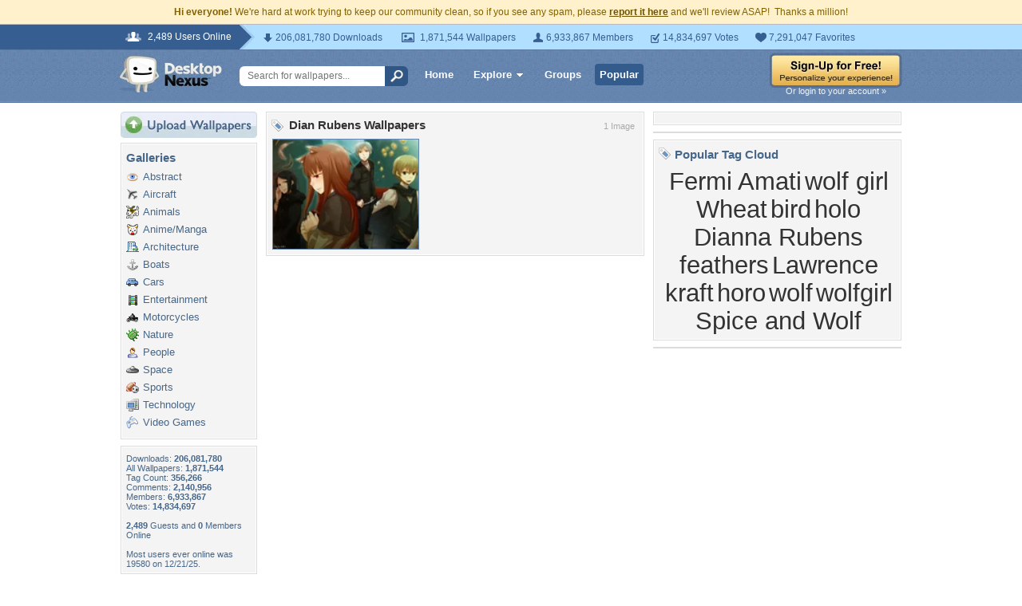

--- FILE ---
content_type: text/html; charset=utf-8
request_url: https://www.google.com/recaptcha/api2/aframe
body_size: 267
content:
<!DOCTYPE HTML><html><head><meta http-equiv="content-type" content="text/html; charset=UTF-8"></head><body><script nonce="oc5zflcNmBoxUIUU1XiYwA">/** Anti-fraud and anti-abuse applications only. See google.com/recaptcha */ try{var clients={'sodar':'https://pagead2.googlesyndication.com/pagead/sodar?'};window.addEventListener("message",function(a){try{if(a.source===window.parent){var b=JSON.parse(a.data);var c=clients[b['id']];if(c){var d=document.createElement('img');d.src=c+b['params']+'&rc='+(localStorage.getItem("rc::a")?sessionStorage.getItem("rc::b"):"");window.document.body.appendChild(d);sessionStorage.setItem("rc::e",parseInt(sessionStorage.getItem("rc::e")||0)+1);localStorage.setItem("rc::h",'1768825309120');}}}catch(b){}});window.parent.postMessage("_grecaptcha_ready", "*");}catch(b){}</script></body></html>